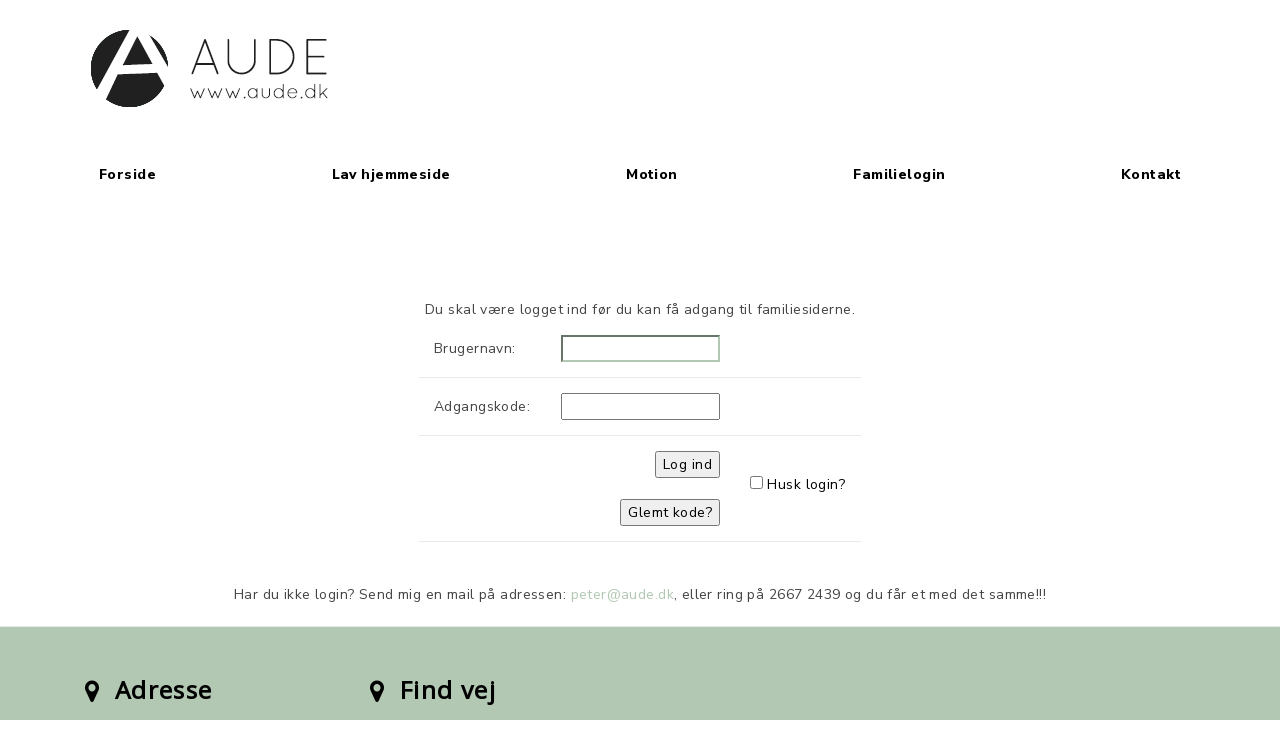

--- FILE ---
content_type: text/html;charset=UTF-8
request_url: https://www.aude.dk/umod/login.php?PHPSESSID=voquvbpbsn4e4hd8lkd72unu1f
body_size: 5241
content:
<!DOCTYPE html>
<html lang="en" class="has-sticky-top">

<head>
    <meta charset="utf-8">
    <meta http-equiv="X-UA-Compatible" content="IE=edge">
    <meta name="viewport" content="width=device-width, initial-scale=1,  shrink-to-fit=no">
    <meta name="description" content="">
    <meta name="keywords" content="">
    <meta name="author" content="">
   
  	<link rel="shortcut icon" href="ufiles/images/favicon.png">

    <title> Aude.dk - Peter Aude - Hjælp til at lave hjemmeside, motionsberegninger og meget mere. </title>
    

    <!-- Fonts -->
    <link href="https://fonts.googleapis.com/css?family=Open+Sans" rel="stylesheet">

    <link href="https://fonts.googleapis.com/icon?family=Material+Icons" rel="stylesheet">
    <link href="https://fonts.googleapis.com/css?family=Roboto+Slab" rel="stylesheet">
    <link href="https://www.aude.dk/ufiles/skins/Aude2018/styles/font-awesome.min.css" rel="stylesheet" type="text/css">
    <link href="https://fonts.googleapis.com/css?family=Nunito+Sans:300,400,800" rel="stylesheet">

    <link href="https://www.aude.dk/ufiles/skins/Aude2018/cache//styles.css" type="text/css" rel="stylesheet">
    <script type="text/javascript" src="https://www.aude.dk/ufiles/skins/Aude2018/cache//scripts_top.js"></script>



    <link rel="stylesheet" type="text/css" href="https://www.aude.dk/umod/colorbox/colorbox.css">
    <script src="https://www.aude.dk/umod/colorbox/jquery.colorbox-min.js#10000001"></script>

    <script>
            function popUpWin(popupPage,pWidth, pHeight) {      window.open(popupPage,"PopUp"+RandomNum(100),"width="+pWidth+",height="+pHeight+",left=20,top=20,toolbar=no,location=no,directories=no,status=no,scrollbars=yes");
        }

            function RandomNum(nr) {
        return parseInt((Math.random() * nr) + 1);
    }
    </script>
    
        

    <style type="text/css">
        
        .classNotInActiveView {display:none;}
        .classMenuLevel3 {padding-left:20px !important;}
        .classMenuLevel3.selected {
               padding-left:20px !important;
               border-left: 0px solid #204a63;
               background-color:#ffffff;
               font-weight: bold;

        }
        .topmenu_selected {
            background-color: #b2c8b3;
            border-radius:6px;

        }

        .topmenu_selected > a {
            color:#FFFFFF !important;
         }
		
    </style>
  
  
  <script>
(function(i,s,o,g,r,a,m){i['GoogleAnalyticsObject']=r;i[r]=i[r]||function(){
(i[r].q=i[r].q||[]).push(arguments)},i[r].l=1*new Date();a=s.createElement(o),
m=s.getElementsByTagName(o)[0];a.async=1;a.src=g;m.parentNode.insertBefore(a,m)
})(window,document,'script','//www.google-analytics.com/analytics.js','ga');
ga('create', 'UA-17204110-1', 'auto', {'allowLinker': true, 'cookieDomain': 'none'});
ga('send', 'pageview');
</script>
  




</head>

<body class="has-sticky-top">


    <div id="top"></div>

    <div class="container">
        <div class="row">
          
            <div class="col-md-8 p-4  hidden-md-down">
                <a  href="https://www.aude.dk/index.php"> <img src="https://www.aude.dk/ufiles/images/aude_logo_sh.png" style="width: 245px; height: 91px;"> </a>
            </div>
            <div class="col-md-8 p-4 hidden-lg-up hidden-sm-down">
                <a class="" href="https://www.aude.dk/index.php"> 
                       <span style="font-family: 'Open Sans', cursive !important;font-size:36px;color:#252525;">Aude.dk</span><br>
                  

                   </a>
            </div>

        </div>
        
    </div>



        <nav class="navbar navbar-toggleable-md navbar-light bg-white custom-menu sticky-top hidden-sm-down ">
        <div class="container">
            

         
           
                
                <button class="navbar-toggler navbar-toggler-right" type="button" data-toggle="collapse" data-target="#navbar-toggle1" aria-controls="navbar-toggle" aria-expanded="false" aria-label="Toggle navigation">
                    <span class="navbar-toggler-icon"></span>
                </button><!-- / navbar-toggler -->


                <div class="collapse navbar-collapse" id="navbar-toggle1">
                    <ul class="navbar-nav nav w-100 justify-content-between " >
                        <li class="nav-item topmenu">
                            <a class="nav-link" href="https://www.aude.dk/index.php?mId=109" >Forside </a>
                        </li><!-- / dropdown -->
                        <li class="nav-item topmenu">
                            <a class="nav-link" href="https://www.aude.dk/Lav-hjemmeside-s55.html?mId=143" >Lav hjemmeside </a>
                        </li><!-- / dropdown -->
                        <li class="nav-item topmenu">
                            <a class="nav-link" href="https://www.aude.dk/motionsberegninger-s56.html?mId=144" >Motion </a>
                        </li><!-- / dropdown -->
                        <li class="nav-item topmenu">
                            <a class="nav-link" href="https://www.aude.dk/umod/familie.php?mId=145" >Familielogin </a>
                        </li><!-- / dropdown -->
                        <li class="nav-item topmenu">
                            <a class="nav-link" href="https://www.aude.dk/kontakt.php?mId=148" >Kontakt </a>
                        </li><!-- / dropdown -->

                        
                    </ul><!-- / navbar-nav -->
                </div><!-- / navbar-collapse -->
            
        </div><!-- / container -->
    </nav><!-- / custom-menu -->

    <nav class="navbar navbar-toggleable-md navbar-light bg-white custom-menu  hidden-md-up ">
        <div class="container">
                 <a class="navbar-brand" href="https://www.aude.dk/index.php" style="font-family: 'Open Sans', cursive !important;font-size:22px;color:#000000;">

                 Aude.dk </a>            
           
                
                <button class="navbar-toggler navbar-toggler-right" type="button" data-toggle="collapse" data-target="#navbar-toggle2" aria-controls="navbar-toggle" aria-expanded="false" aria-label="Toggle navigation">
                    <span class="navbar-toggler-icon"></span>
                </button><!-- / navbar-toggler -->


                <div class="collapse navbar-collapse" id="navbar-toggle2">
                    <ul class="navbar-nav m-auto justify-content-between" >
                        <li class="nav-item ">
                            <a class="nav-link " href="https://www.aude.dk/index.php?mId=109" >Forside</a>
                            
                        </li><!-- / dropdown -->
                        <li class="nav-item dropdown">
                            <a class="nav-link dropdown-toggle" data-toggle="dropdown" href="https://www.aude.dk/Lav-hjemmeside-s55.html?mId=143" role="button" aria-haspopup="true" aria-expanded="false"  >Lav hjemmeside</a>
                            					    <div class="dropdown-menu animated zoomIn fast" aria-labelledby="dropdown2">
 							<a class="dropdown-item" href="https://www.aude.dk/umod/shrinkpic.php?mId=166">Formindsk billede</a><a class="dropdown-item" href="https://www.aude.dk/umod/minip.php?mId=167">Din IP-adresse</a><a class="dropdown-item" href="https://www.aude.dk/umod/timestamp.php?mId=168">Timestamp</a>                            
                        </div><!-- / dropdown-menu -->

                        </li><!-- / dropdown -->
                        <li class="nav-item ">
                            <a class="nav-link " href="https://www.aude.dk/motionsberegninger-s56.html?mId=144" >Motion</a>
                            
                        </li><!-- / dropdown -->
                        <li class="nav-item dropdown">
                            <a class="nav-link dropdown-toggle" data-toggle="dropdown" href="https://www.aude.dk/umod/familie.php?mId=145" role="button" aria-haspopup="true" aria-expanded="false"  >Familielogin</a>
                            					    <div class="dropdown-menu animated zoomIn fast" aria-labelledby="dropdown2">
 							<a class="dropdown-item" href="/umod/familie.php?show=billeder&mId=169">Billeder</a><a class="dropdown-item" href="/umod/familie.php?show=forum&mId=170">Forum</a><a class="dropdown-item" href="/umod/familie.php?show=oenskeseddel&mId=171">Ønskesedler</a><a class="dropdown-item" href="/umod/familie.php?show=telefonliste&mId=172">Telefonliste</a><a class="dropdown-item" href="/umod/familie.php?show=konto&mId=173">Dine data</a><a class="dropdown-item" href="/umod/familie.php?do=logout&mId=174">Log ud</a>                            
                        </div><!-- / dropdown-menu -->

                        </li><!-- / dropdown -->
                        <li class="nav-item ">
                            <a class="nav-link " href="https://www.aude.dk/kontakt.php?mId=148" >Kontakt</a>
                            
                        </li><!-- / dropdown -->

                        
                    </ul><!-- / navbar-nav -->
                </div><!-- / navbar-collapse -->
            
        </div><!-- / container -->
    </nav><!-- / custom-menu -->



    <!-- BEGIN DYNAMIC BLOCK: dynCheckbox2Clear --> 
    <div style="margin-top:0px; margin-bottom: 0px;" class="mb-5"></div>
    <!-- END DYNAMIC BLOCK: dynCheckbox2Clear -->  

    <div class="" style="background-color: transparent;"><script type="text/javascript">
	
	function popUpGlemtPw(){
		var url = 'glemtpw.php';
		window.open(url,"PopUpGPw","width=450,height=270,left=20,top=20,toolbar=no,location=no,directories=no,status=no,scrollbars=yes");
	}

	
</script>

<br><br>
<CENTER>
Du skal være logget ind f&oslash;r du kan få adgang til familiesiderne. <br>
</CENTER>
<form action="login.php" name="formName" method="post">
<input type="hidden" name="subLogin" value="true">
<TABLE align="center" border="0">
<TR>
	<TD> Brugernavn:</TD>
	<TD> <input type="text" class="text" name="userLogin" value=""></TD>
	<td colspan="2">&nbsp;</td>
</TR>
<TR>
	<TD> Adgangskode:</TD>
	<TD> <input type="password" class="text" name="userPassword" value=""></TD>
	<td colspan="2">&nbsp;</td>
</TR>
<TR>
	<TD colspan="2" valign="top" align="right">
		<input type="submit" name="subLogin" value="Log ind"> <br>
		<br> 
		<input type="button" value="Glemt kode?" name="butGlemt" onclick="popUpGlemtPw();"></TD>
		<td valign="top" colspan="2">
				<input type="checkbox" class="checkbox" id="checkbox-0" name="huskLogin" value="1"  onclick="if (this.checked) javascript:alert('Markerer du checkboxen gemmes dit brugernavn\nog adgangskode i en cookie, så du kan logge hurtigt ind. \nAndre der benytter den computer du sidder ved nu,\nvil dermed også kunne få adgang til siderne!\n\nBenyt derfor kun denne funktion på din private computer.');">  
				<label for="checkbox-0">Husk login?</label>

				</td>

</TR>
</TABLE>
</form>

<br><br>

<CENTER>Har du ikke login? Send mig en mail på adressen: <A HREF="mailto:peter@aude.dk">peter@aude.dk</A>, eller ring på 2667 2439 og du får et med det samme!!! </CENTER>

<script>
	document.forms.formName.userLogin.focus();
</script>

</div>
    



                    

    <br> 
    

    <div class="footer-widgets white" style="background-color: #b2c8b3;border-top: 1px #e7e7e7 solid;">
        <div class="container">
            <div class="row">


                <div class="col-lg-3">
                    <h3 class="mb-4"><i class="fa fa-map-marker mr-2"></i> Adresse </h3> 
                    <p><b>Peter Aude</b><br />
<br />
Silkeborgvej 99,<br />
8464 Galten<br />
&nbsp;</p>


                    
                </div><!-- / column-->

                <div class="col-lg-3">
                    <h3  class="mb-4"> <i class="fa fa-map-marker mr-2"></i>  Find vej </h3>
                    <iframe allowfullscreen="" frameborder="0" height="120" src="https://www.google.com/maps/embed?pb=!1m18!1m12!1m3!1d2222.5125034857124!2d9.86491831631978!3d56.148242980661!2m3!1f0!2f0!3f0!3m2!1i1024!2i768!4f13.1!3m3!1m2!1s0x464c72c0803dd111%3A0x28e9687d8a669f73!2sSilkeborgvej%2099%2C%208464%20Galten!5e0!3m2!1sda!2sdk!4v1567063345374!5m2!1sda!2sdk" style="border:0" width="100%"></iframe>
                    





    
                </div><!-- / column-->

                <div class="col-lg-3 ">
                    
                    
                    
                        


                </div><!-- / column-->
                <div class="col-lg-3 ">
                   
                    
                                            


                </div><!-- / column-->      

                
               
            </div><!-- / row -->
        </div><!-- / container -->
    </div><!-- / footer-widgets -->

    <a href="#top" class="scroll-to-top is-hidden smooth-scroll" data-nav-status="toggle"><i class="md-icon dp18">expand_less</i></a>

    <footer class="dark  inner-space-top inner-space-bottom" style="background-color: #252525;">
        <div class="container">
            <div class="row vcenter">
                <div class="col-md-8">
                    <p class="text-left">Copyright © Aude.dk 2018</p>
                </div><!-- / column -->
                <div class="col-md-4  text-right ">
                    <!-- <p> <a href="[PAGE_FILENAME_507]" class="text-white"> Persondata og samtykke </a> - <a class="text-white" href="Cookiepolitik-s195.html">Cookiepolitik</a></p>-->
                </div><!-- / column -->
            </div><!-- / row -->
        </div><!-- / container-fluid -->
    </footer>


<script>
$(document).ready(function(){
    if (Modernizr.touch) {
        // show the close overlay button
        $(".close-overlay").removeClass("hidden");
        // handle the adding of hover class when clicked
        $(".img").click(function(e){
            if (!$(this).hasClass("hover")) {
                $(this).addClass("hover");
            }
        });
        // handle the closing of the overlay
        $(".close-overlay").click(function(e){
            e.preventDefault();
            e.stopPropagation();
            if ($(this).closest(".img").hasClass("hover")) {
                $(this).closest(".img").removeClass("hover");
            }
        });
    } else {
        // handle the mouseenter functionality
        $(".img").mouseenter(function(){
            $(this).addClass("hover");
        })
        // handle the mouseleave functionality
        .mouseleave(function(){
            $(this).removeClass("hover");
        });
    }
});
</script>
<!-- / Portfolio Script -->

<!-- Tooltips -->
<script>
$(function () {
  $('[data-toggle="tooltip"]').tooltip()
})
</script>
<!-- / Tooltips -->

<!-- Owl Carousel 
<script>
$('#carousel-full-nav').owlCarousel({
    loop:true,
    margin:10,
    smartSpeed: 1000,
    nav:true,
    dots:false,
    navText:["<i class='fa fa-angle-left'></i>","<i class='fa fa-angle-right'></i>"],
    items:1,
    animateIn: 'fadeIn',
    animateOut: 'fadeOut'
})
</script>

<script>
$('#featured-products-carousel').owlCarousel({
    loop:true,
    margin:15,
    responsive:{
        0:{
            items:1
        },
        600:{
            items:2
        },
        1000:{
            items:3
        }
    }
})
</script>

<script>
$('#clients-carousel').owlCarousel({
    loop:true,
    margin:30,
    dots: false,
    autoplay:true,
    responsive:{
        0:{
            items:1
        },
        600:{
            items:3
        },
        1000:{
            items:5
        }
    }
})
</script>
-->
<!-- / Owl Carousel -->



<script type="text/javascript" src="https://www.aude.dk/ufiles/skins/Aude2018/cache//scripts_bottom.js"></script>


	
<div id="fwebCookieConsentContainer" class="container hidden" style="display: none;">
<nav class="navbar navbar-expand-md navbar-light fixed-bottom" style="background-color: #252525;">

                <div class="container">
                <div class="navbar-inner" id="fwebCookieConsentAcceptId">

                    <a href="#" class="pull-right btn btn-success" style="margin-left: 20px;background-color:#b2c8b3 !important;border-color:#b2c8b3 !important;">Accepter</a>
                    <p class="text-muted credit">
                      Vores hjemmeside bruger cookies for at forbedre din brugeroplevelse. Ved at gå videre fra denne side, 
                      accepterer du automatisk alle vores cookies som beskrevet i vores <a href="Cookiepolitik-s195.html" style="text-decoration: underline;color:#FFFFFF;">Cookiepolitik</a>.
                    </p>
                    <br>

                </div>
              </div>

            </nav>
        </div>

<script>


function createCookie(name, value, days) {
    var expires;

    if (days) {
        var date = new Date();
        date.setTime(date.getTime() + (days * 24 * 60 * 60 * 1000));
        expires = "; expires=" + date.toGMTString();
    } else {
        expires = "";
    }
    document.cookie = encodeURIComponent(name) + "=" + encodeURIComponent(value) + expires + "; path=/";
}

function readCookie(name) {
    var nameEQ = encodeURIComponent(name) + "=";
    var ca = document.cookie.split(';');
    for (var i = 0; i < ca.length; i++) {
        var c = ca[i];
        while (c.charAt(0) === ' ') c = c.substring(1, c.length);
        if (c.indexOf(nameEQ) === 0) return decodeURIComponent(c.substring(nameEQ.length, c.length));
    }
    return null;
}

$(function() {

var consentCookieName = 'fwebCookieConsent';

        var consent = readCookie(consentCookieName );
        if (consent == null || consent == "" || consent == undefined) {
            $('#fwebCookieConsentContainer').show();
        }

    $("#fwebCookieConsentAcceptId a").click(function(){
        createCookie(consentCookieName , 1, 3000);
        $('#fwebCookieConsentContainer').hide('slow');

    });


});



var $header = $('.navbar'),
    scrollClass = 'nav-scroll',
    activateAtY = 10;


function reActivateHeader() {
    if ($header.hasClass(scrollClass)) {
        $header.removeClass(scrollClass);
    }
}

$(window).scroll(function() {
    if($(window).scrollTop() > activateAtY) {
    } else {
        reActivateHeader();
    }
});


</script>
  
<!--
<script type="text/javascript" charset="UTF-8" src="//cdn.cookie-script.com/s/f68ed42b23b334c48b58c4a03b46ffc9.js"></script>
-->
</body>

</html>

















--- FILE ---
content_type: text/css
request_url: https://www.aude.dk/umod/colorbox/colorbox.css
body_size: 924
content:
/*
    ColorBox Core Style
    The following rules are the styles that are consistant between themes.
    Avoid changing this area to maintain compatability with future versions of ColorBox.
*/
#colorbox, #cboxOverlay, #cboxWrapper{position:absolute; top:0; left:0; z-index:9999; overflow:hidden;}
#cboxOverlay{position:fixed; width:100%; height:100%;}
#cboxMiddleLeft, #cboxBottomLeft{clear:left;}
#cboxContent{position:relative; overflow:hidden;}
#cboxLoadedContent{overflow:auto;}
#cboxLoadedContent iframe{display:block; width:100%; height:100%; border:0;}
#cboxTitle{margin:0;}
#cboxLoadingOverlay, #cboxLoadingGraphic{position:absolute; top:0; left:0; width:100%;}
#cboxPrevious, #cboxNext, #cboxClose, #cboxSlideshow{cursor:pointer;}

/* 
    ColorBox example user style
    The following rules are ordered and tabbed in a way that represents the
    order/nesting of the generated HTML, so that the structure easier to understand.
*/
#cboxOverlay{background:#fff;}

#colorBox{}
    #cboxTopLeft{width:25px; height:25px; background:url(http://www.aude.dk/umod/colorbox/images/border1.png) no-repeat 0 0;}
    #cboxTopCenter{height:25px; background:url(http://www.aude.dk/umod/colorbox/images/border1.png) repeat-x 0 -50px;}
    #cboxTopRight{width:25px; height:25px; background:url(http://www.aude.dk/umod/colorbox/images/border1.png) no-repeat -25px 0;}
    #cboxBottomLeft{width:25px; height:25px; background:url(http://www.aude.dk/umod/colorbox/images/border1.png) no-repeat 0 -25px;}
    #cboxBottomCenter{height:25px; background:url(http://www.aude.dk/umod/colorbox/images/border1.png) repeat-x 0 -75px;}
    #cboxBottomRight{width:25px; height:25px; background:url(http://www.aude.dk/umod/colorbox/images/border1.png) no-repeat -25px -25px;}
    #cboxMiddleLeft{width:25px; background:url(http://www.aude.dk/umod/colorbox/images/border2.png) repeat-y 0 0;}
    #cboxMiddleRight{width:25px; background:url(http://www.aude.dk/umod/colorbox/images/border2.png) repeat-y -25px 0;}
    #cboxContent{background:#fff;}
        #cboxLoadedContent{margin-bottom:20px;}
        #cboxTitle{position:absolute; bottom:0px; left:0; text-align:center; width:100%; color:#999;}
        #cboxCurrent{position:absolute; bottom:0px; left:100px; color:#999;}
        #cboxSlideshow{position:absolute; bottom:0px; right:42px; color:#444;}
        #cboxPrevious{position:absolute; bottom:0px; left:0; color:#444;}
        #cboxNext{position:absolute; bottom:0px; left:63px; color:#444;}
        #cboxLoadingOverlay{background:#fff url(http://www.aude.dk/umod/colorbox/images/loading.gif) no-repeat 5px 5px;}
        #cboxClose{position:absolute; bottom:0; right:0; display:block; color:#444;}

/*
    The following fixes png-transparency for IE6.  
    It is also necessary for png-transparency in IE7 & IE8 to avoid 'black halos' with the fade transition
    
    Since this method does not support CSS background-positioning, it is incompatible with CSS sprites.
    Colorbox preloads navigation hover classes to account for this.
    
    !! Important Note: AlphaImageLoader src paths are relative to the HTML document,
    while regular CSS background images are relative to the CSS document.
*/
.cboxIE #cboxTopLeft{background:transparent; filter: progid:DXImageTransform.Microsoft.AlphaImageLoader(src=http://www.aude.dk/umod/colorbox/images/internet_explorer/borderTopLeft.png, sizingMethod='scale');}
.cboxIE #cboxTopCenter{background:transparent; filter: progid:DXImageTransform.Microsoft.AlphaImageLoader(src=http://www.aude.dk/umod/colorbox/images/internet_explorer/borderTopCenter.png, sizingMethod='scale');}
.cboxIE #cboxTopRight{background:transparent; filter: progid:DXImageTransform.Microsoft.AlphaImageLoader(src=http://www.aude.dk/umod/colorbox/images/internet_explorer/borderTopRight.png, sizingMethod='scale');}
.cboxIE #cboxBottomLeft{background:transparent; filter: progid:DXImageTransform.Microsoft.AlphaImageLoader(src=http://www.aude.dk/umod/colorbox/images/internet_explorer/borderBottomLeft.png, sizingMethod='scale');}
.cboxIE #cboxBottomCenter{background:transparent; filter: progid:DXImageTransform.Microsoft.AlphaImageLoader(src=http://www.aude.dk/umod/colorbox/images/internet_explorer/borderBottomCenter.png, sizingMethod='scale');}
.cboxIE #cboxBottomRight{background:transparent; filter: progid:DXImageTransform.Microsoft.AlphaImageLoader(src=http://www.aude.dk/umod/colorbox/images/internet_explorer/borderBottomRight.png, sizingMethod='scale');}
.cboxIE #cboxMiddleLeft{background:transparent; filter: progid:DXImageTransform.Microsoft.AlphaImageLoader(src=http://www.aude.dk/umod/colorbox/images/internet_explorer/borderMiddleLeft.png, sizingMethod='scale');}
.cboxIE #cboxMiddleRight{background:transparent; filter: progid:DXImageTransform.Microsoft.AlphaImageLoader(src=http://www.aude.dk/umod/colorbox/images/internet_explorer/borderMiddleRight.png, sizingMethod='scale');}


--- FILE ---
content_type: application/javascript
request_url: https://www.aude.dk/ufiles/skins/Aude2018/cache//scripts_bottom.js
body_size: 2289
content:
/* main.js */
	var ciffer = /^\d*$/;

	function tvingCifre(feltObj){

		if (ciffer.test(feltObj.value)) {
			// alt er ok
		} else {
			var til = "";
			var fra = feltObj.value;
			for (var i=0; fra.length>i; i++ )
				if ( ciffer.test( fra.charAt(i) ) )
					til += fra.charAt(i);
			feltObj.value = til;
		}
	}

	function validateEmail(email){
		if (email.length == 0){
			return false;
		}
		found = false;
		for (i=0; i < email.length; i=i+1) {
			if (email.charAt(i) == "@") {
				var num = i;
				found = true;
			}
		} //slut for
		if (found == false) {
		  return false;
		} else {
			//@fundet p� plads num.
			num++;
			komma1found = false;
			for (num; num < email.length; num++){
				if(email.charAt(num) == "."){
					komma1found = true;
					var num2 = num;
				}
			}
			if (komma1found == false){
				return false;
			} else {
				//tester for tegn efter komma.
				var t = email.length -3;
				if (num2 > t){
					return false;
				}
			}
		}
		return true;
	}//end function


	function validateNyhedsbrev(){
		var f = document.forms.formNewsletter;

		if (f.email.value == "Indtast e-mail..." || f.email.value == ""){
			alert("Indtast venligst e-mail");
			return false;
		}

		if (! validateEmail(f.email.value)){
			alert("Den indtastede e-mail er ikke korrekt. \nPr�v venligst igen.");
			f.email.focus();
			return false;
		}

		return true;
	}

	function nlEnter(){
		if (document.forms.formNewsletter.email.value == "Indtast e-mail her..."){
			document.forms.formNewsletter.email.value = "";
		}
	}


	function nlExit(){

		if (document.forms.formNewsletter.email.value == ""){
			document.forms.formNewsletter.email.value = "Indtast e-mail her...";
		}


	}

	function randomNum(nr) {
		return parseInt((Math.random() * nr) + 1);
	}

	function setOpacity(obj, opacity) {
	  opacity = (opacity == 100)?99.999:opacity;
	   // IE/Win
	  obj.style.filter = "alpha(opacity:"+opacity+")";
	   // Safari<1.2, Konqueror
	  obj.style.KHTMLOpacity = opacity/100;
	   // Older Mozilla and Firefox
	  obj.style.MozOpacity = opacity/100;
	   // Safari 1.2, newer Firefox and Mozilla, CSS3
	  obj.style.opacity = opacity/100;
	}

	function tilmeldNl(){
		if (validateNyhedsbrev()){
			document.forms.formNewsletter.submit();
		}
	}

	function showHideOverkat(id){
		if (id != 0){
			var s = "blockOverKat"+id;
			var bl = document.getElementById(s);
			if (bl.style.display == "block"){
				bl.style.display = "none";
			} else {
				bl.style.display = "block"
			}
		}

		for (var j = 0;j <= overkatIdArr.length -1; j++){
			if (overkatIdArr[j] != id){
				var s = "blockOverKat"+overkatIdArr[j];
				document.getElementById(s).style.display = "none";
			}
		}
	}
	function setOpacity(obj, opacity) {
	  opacity = (opacity == 100)?99.999:opacity;
	   // IE/Win
	  obj.style.filter = "alpha(opacity:"+opacity+")";
	   // Safari<1.2, Konqueror
	  obj.style.KHTMLOpacity = opacity/100;
	   // Older Mozilla and Firefox
	  obj.style.MozOpacity = opacity/100;
	   // Safari 1.2, newer Firefox and Mozilla, CSS3
	  obj.style.opacity = opacity/100;
	}

	function fadeOut(objId,opacity) {
	  if (document.getElementById) {
		obj = document.getElementById(objId);
		if (opacity >= 10) {
		  setOpacity(obj, opacity);
		  opacity -= 10;
		  window.setTimeout("fadeOut('"+objId+"',"+opacity+")", 50);
		}
	  }
	}

	function fadeOutAndRedir(objId,opacity,url) {
	  if (document.getElementById) {
		obj = document.getElementById(objId);
		if (opacity >= 5) {
		  setOpacity(obj, opacity);
		  opacity -= 5;
		  window.setTimeout("fadeOutAndRedir('"+objId+"',"+opacity+",'"+url+"')", 100);
		} else {
			setOpacity(obj, 0);
			document.location.href = url;
		}
	  }
	}

	function fadeIn(objId,opacity) {
	  if (document.getElementById) {
		obj = document.getElementById(objId);
		if (obj != null){
			if (opacity <= 100) {

			  setOpacity(obj, opacity);
			  opacity += 10;
			  window.setTimeout("fadeIn('"+objId+"',"+opacity+")", 100);
			}
		}
	  }
	}

    function replaceLinkButtons() {
        var count = 0;

        jQuery("a.button1").replaceWith(function (index) {
            var text = jQuery(this).text();
            var link = jQuery(this).attr("href");
            var newButton = '<table cellspacing="0" cellpadding="0">'+
                '<tr><td width="3" height="26"><img src="./images/design/knap1/knap1_left.png" width="3" height="26" alt="'+text+'"/></td>'+
                '<td style="background-image:url(./images/design/knap1/knap1.png);background-repeat:repeat-x; padding-left: 4px; padding-right: 4px;" nowrap><a href="'+link+'" class="knap">'+text+'</a></td>'+
                '<td width="3" height="26"><img src="./images/design/knap1/knap1_right.png" width="3" height="26" alt="'+text+'"/></td>'+
                '</tr></table>';
            return newButton;
        });
        jQuery("a.button2").replaceWith(function (index) {
            var text = jQuery(this).text();
            var link = jQuery(this).attr("href");
            var newButton = '<table cellspacing="0" cellpadding="0">'+
                '<tr><td width="3" height="26"><img src="./images/design/knap2/knap2_left.png" width="3" height="26" alt="'+text+'"/></td>'+
                '<td style="background-image:url(./images/design/knap2/knap2.png);background-repeat:repeat-x; padding-left: 4px; padding-right: 4px;" nowrap><a href="'+link+'" class="knap">'+text+'</a></td>'+
                '<td width="3" height="26"><img src="./images/design/knap2/knap2_right.png" width="3" height="26" alt="'+text+'"/></td>'+
                '</tr></table>';
            return newButton;
        });
        jQuery("a.button3").replaceWith(function (index) {
            var text = jQuery(this).text();
            var link = jQuery(this).attr("href");
            var newButton = '<table cellspacing="0" cellpadding="0">'+
                '<tr><td width="3" height="26"><img src="./images/design/knap3/knap3_left.png" width="3" height="26" alt="'+text+'"/></td>'+
                '<td style="background-image:url(\'./images/design/knap3/knap3.png\');background-repeat:repeat-x; padding-left: 4px; padding-right: 4px;" nowrap><a href="'+link+'" class="knap">'+text+'</a></td>'+
                '<td width="3" height="26"><img src="./images/design/knap3/knap3_right.png" width="3" height="26" alt="'+text+'"/></td>'+
                '</tr></table>';
            return newButton;
        });
    }

    function laesMere(vareUrl) {
        window.location = vareUrl;
    }

    function toggleSammenligning(itemId) {
        var formItem = "formItem" + itemId;
        var l = document.forms.length;
        var f;
        var found = false;
        for (var i = 0; i < l; i++){
            if (document.forms[i].name == formItem){
                f = document.forms[i];
                found = true;
            }
        }
        if (found) {
            f.basketCommand.value = "toggleSammenligning";
            f.submit();
        } else {
            alert("could not find "+formItem)
        }
    }

    function togleAvanceretSoegning() {

    }

	function addThousandsSeparator(x) {
	    //remove commas
	    retVal = x ? parseFloat(x.replace(/,/g, '')) : 0;
	    //apply formatting
	    return retVal.toString().replace(/\B(?=(\d{3})+(?!\d))/g, ",");
	}

    function getAllUrlParams( url ) {
      var queryString = url ? url.split('?')[1] : window.location.search.slice(1);
      var obj = {};

      if (queryString) {

        queryString = queryString.split('#')[0];

        var arr = queryString.split('&');

        for (var i=0; i<arr.length; i++) {
          var a = arr[i].split('=');
          var paramNum = undefined;
          var paramName = a[0].replace(/\[\d*\]/, function(v) {
            paramNum = v.slice(1,-1);
            return '';
          });

          var paramValue = typeof(a[1])==='undefined' ? true : a[1];

          paramName = paramName.toLowerCase();
          paramValue = paramValue.toLowerCase();

          if (obj[paramName]) {
            if (typeof obj[paramName] === 'string') {
              obj[paramName] = [obj[paramName]];
            }
            if (typeof paramNum === 'undefined') {
              obj[paramName].push(paramValue);
            }
            else {
              obj[paramName][paramNum] = paramValue;
            }
          }
          else {
            obj[paramName] = paramValue;
          }
        }
      }

      return obj;
    }



	function autogrowTextarea( id ) {
	    var $element = document.getElementById(id);
	    var elemHasMaxHeight = false;
	    if ( $($element).css('max-height') !== 'none' ) {
	        elemHasMaxHeight = true;
	    }
		
	    if ( $($element).css('height') !== 'none' ) {
	    	var height = parseInt($($element).css('height'));
	    }  else {
	    	var height = 0;
	    }

		
	    var maxHeight = parseInt($($element).css('max-height'));
	    var scrollBarSet = false;

	    $element.style.overflow = 'hidden';
	    $element.style.height = height + 'px';
	    $element.style.height = ($element.scrollHeight) + 'px';

	    if ( elemHasMaxHeight && $element.scrollHeight > maxHeight ) {
	        $element.style.overflow = 'auto';
	    }

		$element.onkeyup = function() { 
	    
	        this.style.height = height + 'px';
	        this.style.height = (this.scrollHeight) + 'px';

	        if ( !elemHasMaxHeight && scrollBarSet ) {
	            this.style.overflow = 'hidden';
	        }

	        if ( elemHasMaxHeight && this.scrollHeight > maxHeight && !scrollBarSet ) {
	            this.style.overflow = 'auto';
	            scrollBarSet = !scrollBarSet;
	        }    
	    };

	}
		


--- FILE ---
content_type: text/plain
request_url: https://www.google-analytics.com/j/collect?v=1&_v=j102&a=1160244190&t=pageview&_s=1&dl=https%3A%2F%2Fwww.aude.dk%2Fumod%2Flogin.php%3FPHPSESSID%3Dvoquvbpbsn4e4hd8lkd72unu1f&ul=en-us%40posix&dt=Aude.dk%20-%20Peter%20Aude%20-%20Hj%C3%A6lp%20til%20at%20lave%20hjemmeside%2C%20motionsberegninger%20og%20meget%20mere.&sr=1280x720&vp=1280x720&_u=IEBAAAABAAAAACAAI~&jid=1355916093&gjid=705513856&cid=800128191.1769691372&tid=UA-17204110-1&_gid=98724739.1769691372&_r=1&_slc=1&z=2122382702
body_size: -448
content:
2,cG-W4PQZFNG67